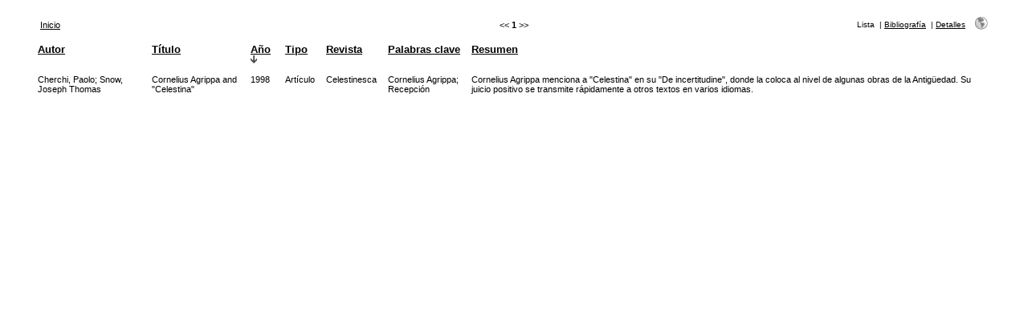

--- FILE ---
content_type: text/html; charset=UTF-8
request_url: https://parnaseo.uv.es/RefBase/search.php?sqlQuery=SELECT%20author%2C%20title%2C%20year%2C%20type%2C%20publication%2C%20keywords%2C%20abstract%20FROM%20refs%20WHERE%20keywords%20RLIKE%20%22Cornelius%20Agrippa%22%20ORDER%20BY%20year%20DESC&submit=List&citeStyle=PARNASEO&orderBy=year&headerMsg=&showQuery=0&showLinks=0&formType=sqlSearch&showRows=25&rowOffset=0&client=&viewType=Print
body_size: 9943
content:
<!DOCTYPE HTML PUBLIC "-//W3C//DTD HTML 4.01 Transitional//EN"
		"http://www.w3.org/TR/html4/loose.dtd">
<html>
<head profile="http://a9.com/-/spec/opensearch/1.1/">
	<title>Bibliograf&iacute;a celestinesca -- Query Results</title>
	<meta name="date" content="04-Nov-25">
	<meta name="robots" content="index,follow">
	<meta name="description" lang="en" content="Results from the Bibliograf&iacute;a celestinesca">
	<meta name="keywords" lang="en" content="celestina bibliograf�a bbdd celestinesca">
	<meta http-equiv="content-language" content="es">
	<meta http-equiv="content-type" content="text/html; charset=ISO-8859-1">
	<meta http-equiv="Content-Style-Type" content="text/css">
	<link rel="stylesheet" href="css/style_print.css" type="text/css" title="CSS Definition">
	<link rel="alternate" type="application/rss+xml" href="http://parnaseo.uv.es/RefBase/rss.php?where=keywords%20RLIKE%20%22Cornelius%20Agrippa%22" title="records where keywords contains 'Cornelius Agrippa'">
	<link rel="unapi-server" type="application/xml" title="unAPI" href="http://parnaseo.uv.es/RefBase/unapi.php">
	<link rel="search" type="application/opensearchdescription+xml" title="Bibliograf&iacute;a celestinesca" href="http://parnaseo.uv.es/RefBase/opensearch.php?operation=explain">
	<script language="JavaScript" type="text/javascript" src="javascript/common.js"></script>
	<script language="JavaScript" type="text/javascript" src="javascript/prototype.js"></script>
	<script language="JavaScript" type="text/javascript" src="javascript/scriptaculous.js?load=effects,controls"></script>
</head>
<body>
<table class="resultnav" align="center" border="0" cellpadding="0" cellspacing="10" width="95%" summary="This table holds browse links that link to the results pages of your query">
<tr>
	<td class="mainnav" align="left" valign="bottom" width="225"><a href="index.php" accesskey="0" title="Vuelta a la p&aacute;gina de inicio [ctrl-0]">Inicio</a></td>
	<td class="pagenav" align="center" valign="bottom">
		&lt;&lt; 
		<b>1</b> 
		&gt;&gt;
	</td>
	<td class="viewnav" align="right" valign="bottom" width="225">
		<div class="resultviews">
			<div class="activeview"><div class="leftview">Lista</div></div>
			&nbsp;|&nbsp;<div class="middleview"><a href="search.php?sqlQuery=SELECT%20author%2C%20title%2C%20type%2C%20year%2C%20publication%2C%20abbrev_journal%2C%20volume%2C%20issue%2C%20pages%2C%20keywords%2C%20abstract%2C%20thesis%2C%20editor%2C%20publisher%2C%20place%2C%20abbrev_series_title%2C%20series_title%2C%20series_editor%2C%20series_volume%2C%20series_issue%2C%20edition%2C%20language%2C%20author_count%2C%20online_publication%2C%20online_citation%2C%20doi%2C%20serial%2C%20area%20FROM%20refs%20WHERE%20keywords%20RLIKE%20%22Cornelius%20Agrippa%22%20ORDER%20BY%20year%20DESC&amp;submit=Cite&amp;citeStyle=PARNASEO&amp;citeOrder=&amp;orderBy=year%20DESC&amp;headerMsg=&amp;showQuery=0&amp;showLinks=0&amp;formType=sqlSearch&amp;showRows=25&amp;rowOffset=0&amp;client=&amp;viewType=Print" accesskey="4" title="Vista de bibliograf&iacute;a [ctrl-4]">Bibliograf&iacute;a</a></div>
			&nbsp;|&nbsp;<div class="rightview"><a href="search.php?sqlQuery=SELECT%20author%2C%20title%2C%20type%2C%20year%2C%20publication%2C%20abbrev_journal%2C%20volume%2C%20issue%2C%20pages%2C%20keywords%2C%20abstract%2C%20address%2C%20corporate_author%2C%20thesis%2C%20publisher%2C%20place%2C%20editor%2C%20language%2C%20summary_language%2C%20orig_title%2C%20series_editor%2C%20series_title%2C%20abbrev_series_title%2C%20series_volume%2C%20series_issue%2C%20edition%2C%20issn%2C%20isbn%2C%20medium%2C%20area%2C%20expedition%2C%20conference%2C%20notes%2C%20approved%2C%20call_number%2C%20serial%20FROM%20refs%20WHERE%20keywords%20RLIKE%20%22Cornelius%20Agrippa%22%20ORDER%20BY%20year%20DESC&amp;submit=Display&amp;citeStyle=PARNASEO&amp;citeOrder=&amp;orderBy=year%20DESC&amp;headerMsg=&amp;showQuery=0&amp;showLinks=0&amp;formType=sqlSearch&amp;showRows=25&amp;rowOffset=0&amp;client=&amp;viewType=Print" accesskey="5" title="Vista detallada [ctrl-5]">Detalles</a></div>
		</div>
		&nbsp;&nbsp;&nbsp;<a class="toggleprint" href="search.php?sqlQuery=SELECT%20author%2C%20title%2C%20year%2C%20type%2C%20publication%2C%20keywords%2C%20abstract%20FROM%20refs%20WHERE%20keywords%20RLIKE%20%22Cornelius%20Agrippa%22%20ORDER%20BY%20year%20DESC&amp;submit=List&amp;citeStyle=PARNASEO&amp;citeOrder=&amp;orderBy=year%20DESC&amp;headerMsg=&amp;showQuery=0&amp;showLinks=1&amp;formType=sqlSearch&amp;showRows=25&amp;rowOffset=0&amp;viewType=Web" accesskey="6"><img src="img/web.gif" alt="web" title="vuelta a la visualizaci&oacute;n web [ctrl-6]" width="16" height="16" hspace="0" border="0"></a>
	</td>
</tr>
</table>
<table id="columns" class="results" align="center" border="0" cellpadding="7" cellspacing="0" width="95%" summary="This table holds the database results for your query">
<tr>
	<th align="left" valign="top"><a href="search.php?sqlQuery=SELECT%20author%2C%20title%2C%20year%2C%20type%2C%20publication%2C%20keywords%2C%20abstract%20FROM%20refs%20WHERE%20keywords%20RLIKE%20%22Cornelius%20Agrippa%22%20ORDER%20BY%20author&amp;submit=List&amp;citeStyle=PARNASEO&amp;orderBy=author&amp;headerMsg=&amp;showQuery=0&amp;showLinks=0&amp;formType=sqlSearch&amp;showRows=25&amp;rowOffset=0&amp;client=&amp;viewType=Print" title="Ordenar por Autor, orden ascendente">Autor</a></th>
	<th align="left" valign="top"><a href="search.php?sqlQuery=SELECT%20author%2C%20title%2C%20year%2C%20type%2C%20publication%2C%20keywords%2C%20abstract%20FROM%20refs%20WHERE%20keywords%20RLIKE%20%22Cornelius%20Agrippa%22%20ORDER%20BY%20title&amp;submit=List&amp;citeStyle=PARNASEO&amp;orderBy=title&amp;headerMsg=&amp;showQuery=0&amp;showLinks=0&amp;formType=sqlSearch&amp;showRows=25&amp;rowOffset=0&amp;client=&amp;viewType=Print" title="Ordenar por T&iacute;tulo, orden ascendente">T&iacute;tulo</a></th>
	<th align="left" valign="top"><a href="search.php?sqlQuery=SELECT%20author%2C%20title%2C%20year%2C%20type%2C%20publication%2C%20keywords%2C%20abstract%20FROM%20refs%20WHERE%20keywords%20RLIKE%20%22Cornelius%20Agrippa%22%20ORDER%20BY%20year&amp;submit=List&amp;citeStyle=PARNASEO&amp;orderBy=year&amp;headerMsg=&amp;showQuery=0&amp;showLinks=0&amp;formType=sqlSearch&amp;showRows=25&amp;rowOffset=0&amp;client=&amp;viewType=Print" title="Ordenar por A&ntilde;o, orden ascendente">A&ntilde;o</a>&nbsp;<img src="img/sort_desc.gif" alt="(down)" title="ordenado por A&ntilde;o campo, orden descendente" width="8" height="10" hspace="0" border="0"></th>
	<th align="left" valign="top"><a href="search.php?sqlQuery=SELECT%20author%2C%20title%2C%20year%2C%20type%2C%20publication%2C%20keywords%2C%20abstract%20FROM%20refs%20WHERE%20keywords%20RLIKE%20%22Cornelius%20Agrippa%22%20ORDER%20BY%20type&amp;submit=List&amp;citeStyle=PARNASEO&amp;orderBy=type&amp;headerMsg=&amp;showQuery=0&amp;showLinks=0&amp;formType=sqlSearch&amp;showRows=25&amp;rowOffset=0&amp;client=&amp;viewType=Print" title="Ordenar por Tipo, orden ascendente">Tipo</a></th>
	<th align="left" valign="top"><a href="search.php?sqlQuery=SELECT%20author%2C%20title%2C%20year%2C%20type%2C%20publication%2C%20keywords%2C%20abstract%20FROM%20refs%20WHERE%20keywords%20RLIKE%20%22Cornelius%20Agrippa%22%20ORDER%20BY%20publication&amp;submit=List&amp;citeStyle=PARNASEO&amp;orderBy=publication&amp;headerMsg=&amp;showQuery=0&amp;showLinks=0&amp;formType=sqlSearch&amp;showRows=25&amp;rowOffset=0&amp;client=&amp;viewType=Print" title="Ordenar por Revista, orden ascendente">Revista</a></th>
	<th align="left" valign="top"><a href="search.php?sqlQuery=SELECT%20author%2C%20title%2C%20year%2C%20type%2C%20publication%2C%20keywords%2C%20abstract%20FROM%20refs%20WHERE%20keywords%20RLIKE%20%22Cornelius%20Agrippa%22%20ORDER%20BY%20keywords&amp;submit=List&amp;citeStyle=PARNASEO&amp;orderBy=keywords&amp;headerMsg=&amp;showQuery=0&amp;showLinks=0&amp;formType=sqlSearch&amp;showRows=25&amp;rowOffset=0&amp;client=&amp;viewType=Print" title="Ordenar por Palabras clave, orden ascendente">Palabras clave</a></th>
	<th align="left" valign="top"><a href="search.php?sqlQuery=SELECT%20author%2C%20title%2C%20year%2C%20type%2C%20publication%2C%20keywords%2C%20abstract%20FROM%20refs%20WHERE%20keywords%20RLIKE%20%22Cornelius%20Agrippa%22%20ORDER%20BY%20abstract&amp;submit=List&amp;citeStyle=PARNASEO&amp;orderBy=abstract&amp;headerMsg=&amp;showQuery=0&amp;showLinks=0&amp;formType=sqlSearch&amp;showRows=25&amp;rowOffset=0&amp;client=&amp;viewType=Print" title="Ordenar por Resumen, orden ascendente">Resumen</a></th>
</tr>
<tr class="even">
	<td valign="top"><span class="itemlinks"><a href="show.php?viewType=Print&amp;showLinks=0&amp;author=Cherchi%2C%20Paolo" title="Busca en el campo Autor por: Cherchi, Paolo">Cherchi, Paolo</a>; <a href="show.php?viewType=Print&amp;showLinks=0&amp;author=Snow%2C%20Joseph%20Thomas" title="Busca en el campo Autor por: Snow, Joseph Thomas">Snow, Joseph Thomas</a></span></td>
	<td valign="top">Cornelius Agrippa and &quot;Celestina&quot;</td>
	<td valign="top"><span class="itemlinks"><a href="show.php?viewType=Print&amp;showLinks=0&amp;year=1998" title="Busca en el campo A&ntilde;o por: 1998">1998</a></span></td>
	<td valign="top">Art&iacute;culo</td>
	<td valign="top"><span class="itemlinks"><a href="show.php?viewType=Print&amp;showLinks=0&amp;publication=Celestinesca" title="Busca en el campo Revista por: Celestinesca">Celestinesca</a></span></td>
	<td valign="top"><span class="itemlinks"><a href="show.php?viewType=Print&amp;showLinks=0&amp;keywords=Cornelius%20Agrippa" title="Busca en el campo Palabras clave por: Cornelius Agrippa">Cornelius Agrippa</a>; <a href="show.php?viewType=Print&amp;showLinks=0&amp;keywords=Recepci%F3n" title="Busca en el campo Palabras clave por: Recepci&oacute;n">Recepci&oacute;n</a></span></td>
	<td valign="top">Cornelius Agrippa menciona a &quot;Celestina&quot; en su &quot;De incertitudine&quot;, donde la coloca al nivel de algunas obras de la Antig&uuml;edad. Su juicio positivo se transmite r&aacute;pidamente a otros textos en varios idiomas.</td>
</tr>
</table>
</body>
</html>
